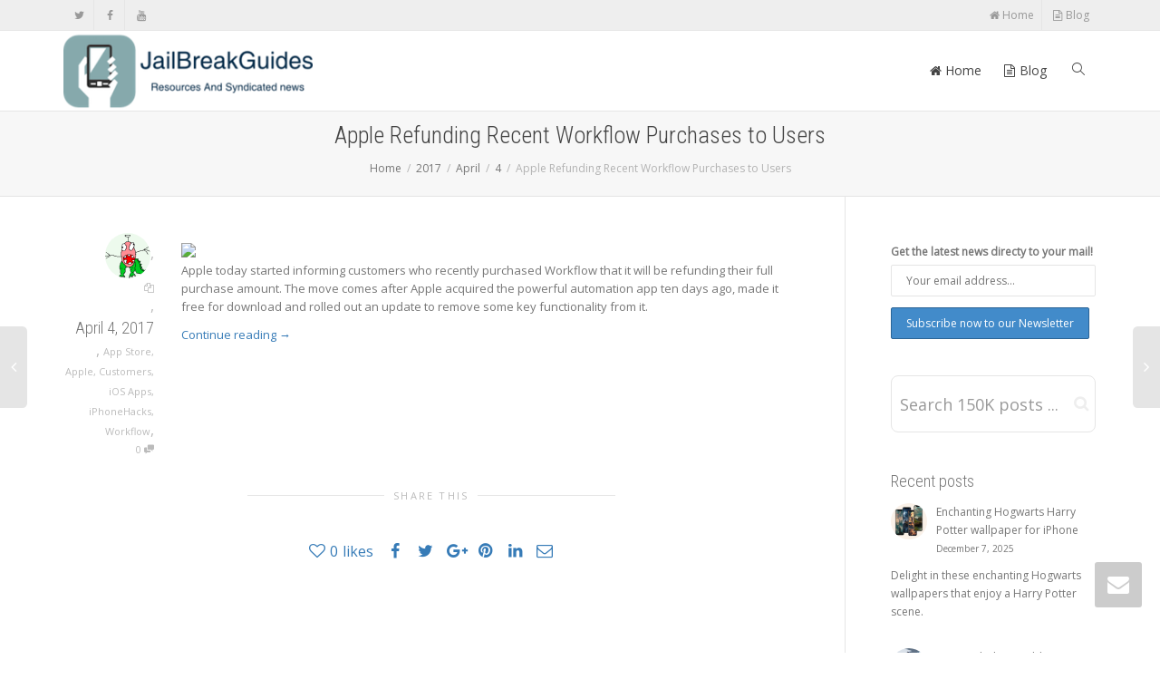

--- FILE ---
content_type: text/html; charset=UTF-8
request_url: https://www.jailbreakguides.com/2017/04/04/apple-refunding-recent-workflow-purchases-to-users/
body_size: 13042
content:
<!DOCTYPE html>
<!--[if lt IE 7]>
<html class="no-js lt-ie9 lt-ie8 lt-ie7" lang="en-US"><![endif]-->
<!--[if IE 7]>
<html class="no-js lt-ie9 lt-ie8" lang="en-US"><![endif]-->
<!--[if IE 8]>
<html class="no-js lt-ie9" lang="en-US"><![endif]-->
<!--[if IE 9]>
<html class="no-js lt-ie10" lang="en-US"><![endif]-->
<!--[if gt IE 9]><!-->
<html class="no-js" lang="en-US">
<!--<![endif]-->
<head>
	<meta http-equiv="X-UA-Compatible" content="IE=9; IE=8; IE=7; IE=EDGE"/>
	<meta charset="UTF-8">
	<meta name="viewport" content="width=device-width, initial-scale=1.0">
	<link rel="profile" href="http://gmpg.org/xfn/11">
	<link rel="pingback" href="https://www.jailbreakguides.com/xmlrpc.php">

	<!-- Fav and touch icons -->
			<link rel="shortcut icon" href="https://www.jailbreakguides.com/wp-content/uploads/2016/10/favicon.ico">
				<link rel="apple-touch-icon-precomposed" href="https://www.jailbreakguides.com/wp-content/uploads/2016/10/jbg_iphone.png">
				<link rel="apple-touch-icon-precomposed" sizes="72x72" href="https://www.jailbreakguides.com/wp-content/uploads/2016/10/jbg_iphone.png">
				<link rel="apple-touch-icon-precomposed" sizes="114x114" href="https://www.jailbreakguides.com/wp-content/uploads/2016/10/jbg_iphone.png">
				<link rel="apple-touch-icon-precomposed" sizes="144x144" href="https://www.jailbreakguides.com/wp-content/uploads/2016/10/jbg_iphone.png">
	
	<!-- HTML5 shim, for IE6-8 support of HTML5 elements -->
	<!--[if lt IE 9]>
	<script src="https://www.jailbreakguides.com/wp-content/themes/kleo/assets/js/html5shiv.js"></script>
	<![endif]-->

	<!--[if IE 7]>
	<link rel="stylesheet" href="https://www.jailbreakguides.com/wp-content/themes/kleo/assets/css/fontello-ie7.css">
	<![endif]-->

	
	<title>Apple Refunding Recent Workflow Purchases to Users &#8211; JailBreak Resources And Syndicated News</title>
<meta name='robots' content='max-image-preview:large' />
<link rel='dns-prefetch' href='//widgetlogic.org' />
<link rel='dns-prefetch' href='//fonts.googleapis.com' />
<link rel="alternate" type="application/rss+xml" title="JailBreak Resources And Syndicated News &raquo; Feed" href="https://www.jailbreakguides.com/feed/" />
<link rel="alternate" type="application/rss+xml" title="JailBreak Resources And Syndicated News &raquo; Comments Feed" href="https://www.jailbreakguides.com/comments/feed/" />
<link rel="alternate" type="application/rss+xml" title="JailBreak Resources And Syndicated News &raquo; Apple Refunding Recent Workflow Purchases to Users Comments Feed" href="https://www.jailbreakguides.com/2017/04/04/apple-refunding-recent-workflow-purchases-to-users/feed/" />
<script type="text/javascript">
/* <![CDATA[ */
window._wpemojiSettings = {"baseUrl":"https:\/\/s.w.org\/images\/core\/emoji\/14.0.0\/72x72\/","ext":".png","svgUrl":"https:\/\/s.w.org\/images\/core\/emoji\/14.0.0\/svg\/","svgExt":".svg","source":{"concatemoji":"https:\/\/www.jailbreakguides.com\/wp-includes\/js\/wp-emoji-release.min.js"}};
/*! This file is auto-generated */
!function(i,n){var o,s,e;function c(e){try{var t={supportTests:e,timestamp:(new Date).valueOf()};sessionStorage.setItem(o,JSON.stringify(t))}catch(e){}}function p(e,t,n){e.clearRect(0,0,e.canvas.width,e.canvas.height),e.fillText(t,0,0);var t=new Uint32Array(e.getImageData(0,0,e.canvas.width,e.canvas.height).data),r=(e.clearRect(0,0,e.canvas.width,e.canvas.height),e.fillText(n,0,0),new Uint32Array(e.getImageData(0,0,e.canvas.width,e.canvas.height).data));return t.every(function(e,t){return e===r[t]})}function u(e,t,n){switch(t){case"flag":return n(e,"\ud83c\udff3\ufe0f\u200d\u26a7\ufe0f","\ud83c\udff3\ufe0f\u200b\u26a7\ufe0f")?!1:!n(e,"\ud83c\uddfa\ud83c\uddf3","\ud83c\uddfa\u200b\ud83c\uddf3")&&!n(e,"\ud83c\udff4\udb40\udc67\udb40\udc62\udb40\udc65\udb40\udc6e\udb40\udc67\udb40\udc7f","\ud83c\udff4\u200b\udb40\udc67\u200b\udb40\udc62\u200b\udb40\udc65\u200b\udb40\udc6e\u200b\udb40\udc67\u200b\udb40\udc7f");case"emoji":return!n(e,"\ud83e\udef1\ud83c\udffb\u200d\ud83e\udef2\ud83c\udfff","\ud83e\udef1\ud83c\udffb\u200b\ud83e\udef2\ud83c\udfff")}return!1}function f(e,t,n){var r="undefined"!=typeof WorkerGlobalScope&&self instanceof WorkerGlobalScope?new OffscreenCanvas(300,150):i.createElement("canvas"),a=r.getContext("2d",{willReadFrequently:!0}),o=(a.textBaseline="top",a.font="600 32px Arial",{});return e.forEach(function(e){o[e]=t(a,e,n)}),o}function t(e){var t=i.createElement("script");t.src=e,t.defer=!0,i.head.appendChild(t)}"undefined"!=typeof Promise&&(o="wpEmojiSettingsSupports",s=["flag","emoji"],n.supports={everything:!0,everythingExceptFlag:!0},e=new Promise(function(e){i.addEventListener("DOMContentLoaded",e,{once:!0})}),new Promise(function(t){var n=function(){try{var e=JSON.parse(sessionStorage.getItem(o));if("object"==typeof e&&"number"==typeof e.timestamp&&(new Date).valueOf()<e.timestamp+604800&&"object"==typeof e.supportTests)return e.supportTests}catch(e){}return null}();if(!n){if("undefined"!=typeof Worker&&"undefined"!=typeof OffscreenCanvas&&"undefined"!=typeof URL&&URL.createObjectURL&&"undefined"!=typeof Blob)try{var e="postMessage("+f.toString()+"("+[JSON.stringify(s),u.toString(),p.toString()].join(",")+"));",r=new Blob([e],{type:"text/javascript"}),a=new Worker(URL.createObjectURL(r),{name:"wpTestEmojiSupports"});return void(a.onmessage=function(e){c(n=e.data),a.terminate(),t(n)})}catch(e){}c(n=f(s,u,p))}t(n)}).then(function(e){for(var t in e)n.supports[t]=e[t],n.supports.everything=n.supports.everything&&n.supports[t],"flag"!==t&&(n.supports.everythingExceptFlag=n.supports.everythingExceptFlag&&n.supports[t]);n.supports.everythingExceptFlag=n.supports.everythingExceptFlag&&!n.supports.flag,n.DOMReady=!1,n.readyCallback=function(){n.DOMReady=!0}}).then(function(){return e}).then(function(){var e;n.supports.everything||(n.readyCallback(),(e=n.source||{}).concatemoji?t(e.concatemoji):e.wpemoji&&e.twemoji&&(t(e.twemoji),t(e.wpemoji)))}))}((window,document),window._wpemojiSettings);
/* ]]> */
</script>
<style id='wp-emoji-styles-inline-css' type='text/css'>

	img.wp-smiley, img.emoji {
		display: inline !important;
		border: none !important;
		box-shadow: none !important;
		height: 1em !important;
		width: 1em !important;
		margin: 0 0.07em !important;
		vertical-align: -0.1em !important;
		background: none !important;
		padding: 0 !important;
	}
</style>
<link rel='stylesheet' id='block-widget-css' href='https://www.jailbreakguides.com/wp-content/plugins/widget-logic/block_widget/css/widget.css' type='text/css' media='all' />
<link rel='stylesheet' id='mc4wp-form-themes-css' href='https://www.jailbreakguides.com/wp-content/plugins/mailchimp-for-wp/assets/css/form-themes.css' type='text/css' media='all' />
<link rel='stylesheet' id='bootstrap-css' href='https://www.jailbreakguides.com/wp-content/themes/kleo/assets/css/bootstrap.min.css' type='text/css' media='all' />
<link rel='stylesheet' id='kleo-app-css' href='https://www.jailbreakguides.com/wp-content/themes/kleo/assets/css/app.min.css' type='text/css' media='all' />
<link rel='stylesheet' id='magnific-popup-css' href='https://www.jailbreakguides.com/wp-content/themes/kleo/assets/js/plugins/magnific-popup/magnific.css' type='text/css' media='all' />
<link rel='stylesheet' id='kleo-fonts-css' href='https://www.jailbreakguides.com/wp-content/themes/kleo/assets/css/fontello.css' type='text/css' media='all' />
<link rel='stylesheet' id='mediaelement-css' href='https://www.jailbreakguides.com/wp-includes/js/mediaelement/mediaelementplayer-legacy.min.css' type='text/css' media='all' />
<link rel='stylesheet' id='kleo-google-fonts-css' href='//fonts.googleapis.com/css?family=Roboto+Condensed%3A300%7COpen+Sans%3A400&#038;ver=6.4.7' type='text/css' media='all' />
<link rel='stylesheet' id='kleo-colors-css' href='https://www.jailbreakguides.com/wp-content/uploads/custom_styles/dynamic.css' type='text/css' media='all' />
<link rel='stylesheet' id='kleo-plugins-css' href='https://www.jailbreakguides.com/wp-content/themes/kleo/assets/css/plugins.min.css' type='text/css' media='all' />
<link rel='stylesheet' id='kleo-style-css' href='https://www.jailbreakguides.com/wp-content/themes/kleo-child/style.css' type='text/css' media='all' />
<script type="text/javascript" src="https://www.jailbreakguides.com/wp-content/themes/kleo/assets/js/modernizr.custom.46504.js" id="modernizr-js"></script>
<script type="text/javascript" src="https://www.jailbreakguides.com/wp-includes/js/jquery/jquery.min.js" id="jquery-core-js"></script>
<script type="text/javascript" src="https://www.jailbreakguides.com/wp-includes/js/jquery/jquery-migrate.min.js" id="jquery-migrate-js"></script>
<script></script><link rel="https://api.w.org/" href="https://www.jailbreakguides.com/wp-json/" /><link rel="alternate" type="application/json" href="https://www.jailbreakguides.com/wp-json/wp/v2/posts/71081" /><link rel="EditURI" type="application/rsd+xml" title="RSD" href="https://www.jailbreakguides.com/xmlrpc.php?rsd" />
<meta name="generator" content="WordPress 6.4.7" />
<link rel="canonical" href="https://www.jailbreakguides.com/2017/04/04/apple-refunding-recent-workflow-purchases-to-users/" />
<link rel='shortlink' href='https://www.jailbreakguides.com/?p=71081' />
<link rel="alternate" type="application/json+oembed" href="https://www.jailbreakguides.com/wp-json/oembed/1.0/embed?url=https%3A%2F%2Fwww.jailbreakguides.com%2F2017%2F04%2F04%2Fapple-refunding-recent-workflow-purchases-to-users%2F" />
<link rel="alternate" type="text/xml+oembed" href="https://www.jailbreakguides.com/wp-json/oembed/1.0/embed?url=https%3A%2F%2Fwww.jailbreakguides.com%2F2017%2F04%2F04%2Fapple-refunding-recent-workflow-purchases-to-users%2F&#038;format=xml" />
    <meta name="mobile-web-app-capable" content="yes">
	    <script type="text/javascript">
        /*
		 prevent dom flickering for elements hidden with js
		 */
        "use strict";

        document.documentElement.className += ' js-active ';
        document.documentElement.className += 'ontouchstart' in document.documentElement ? ' kleo-mobile ' : ' kleo-desktop ';

        var prefix = ['-webkit-', '-o-', '-moz-', '-ms-', ""];
        for (var i in prefix) {
            if (prefix[i] + 'transform' in document.documentElement.style) document.documentElement.className += " kleo-transform ";
            break;
        }
    </script>
	<meta name="generator" content="Powered by WPBakery Page Builder - drag and drop page builder for WordPress."/>

<style>
a.wpbanners-banner img {
    border-radius: 5px !important;
}

</style>
<noscript><style> .wpb_animate_when_almost_visible { opacity: 1; }</style></noscript></head>


<body class="post-template-default single single-post postid-71081 single-format-standard wp-embed-responsive header-overflow header-flexmenu wpb-js-composer js-comp-ver-7.3 vc_responsive">



<!-- PAGE LAYOUT
================================================ -->
<!--Attributes-->
<div class="kleo-page">

	<!-- HEADER SECTION
	================================================ -->
	
<div id="header" class="header-color">

	<div class="navbar" role="navigation">

		
			<div class="social-header header-color">
				<div class="container">
					<div class="top-bar top-bar-flex">

						
                            <div id="top-social" class="no-padd">
                                <ul class="kleo-social-icons"><li><a target="_blank" href="https://twitter.com/jailbreakguides" data-wpel-link="external" rel="external noopener noreferrer"><i class="icon-twitter"></i><div class="ts-text">Twitter</div></a></li><li><a target="_blank" href="https://www.facebook.com/jailbreakguides" data-wpel-link="external" rel="external noopener noreferrer"><i class="icon-facebook"></i><div class="ts-text">Facebook</div></a></li><li><a target="_blank" href="https://www.youtube.com/user/jailbreakguides" data-wpel-link="external" rel="external noopener noreferrer"><i class="icon-youtube"></i><div class="ts-text">Youtube</div></a></li></ul>                            </div>

                        
						<div class="top-menu no-padd top-menu-flex"><ul id="menu-channel-pro" class=""><li id="menu-item-6561" class="menu-item menu-item-type-custom menu-item-object-custom menu-item-6561"><a title="Home" href="http://jailbreakguides.com" data-wpel-link="internal"><i class="icon-home"></i> Home</a></li>
<li id="menu-item-58899" class="menu-item menu-item-type-post_type menu-item-object-page current_page_parent menu-item-58899"><a title="Blog" href="https://www.jailbreakguides.com/blog/" data-wpel-link="internal"><i class="icon-doc-text"></i> Blog</a></li>
</ul></div>
					</div><!--end top-bar-->
				</div>
			</div>

		
				<div class="kleo-main-header header-normal">
			<div class="container">
				<!-- Brand and toggle get grouped for better mobile display -->
				<div class="navbar-header">
					<div class="kleo-mobile-switch">

												<button type="button" class="navbar-toggle" data-toggle="collapse" data-target=".nav-14f6dd10">
							<span class="sr-only">Toggle navigation</span>
							<span class="icon-bar"></span>
							<span class="icon-bar"></span>
							<span class="icon-bar"></span>
						</button>

					</div>

					<div class="kleo-mobile-icons">

						
					</div>

					<strong class="logo">
						<a href="https://www.jailbreakguides.com" data-wpel-link="internal">

							
								<img id="logo_img" title="JailBreak Resources And Syndicated News" src="https://www.jailbreakguides.com/wp-content/uploads/2016/10/jbg_logo.png"
								     alt="JailBreak Resources And Syndicated News">

							
						</a>
					</strong>
				</div>

				

				
				<!-- Collect the nav links, forms, and other content for toggling -->
				<div class="primary-menu collapse navbar-collapse nav-collapse nav-14f6dd10"><ul id="menu-channel-pro-1" class="nav navbar-nav"><li class="menu-item menu-item-type-custom menu-item-object-custom menu-item-6561"><a title="Home" href="http://jailbreakguides.com" data-wpel-link="internal"><i class="icon-home"></i> Home</a></li>
<li class="menu-item menu-item-type-post_type menu-item-object-page current_page_parent menu-item-58899"><a title="Blog" href="https://www.jailbreakguides.com/blog/" data-wpel-link="internal"><i class="icon-doc-text"></i> Blog</a></li>
<li id="nav-menu-item-search" class="menu-item kleo-search-nav">        <a class="search-trigger" href="#"><i class="icon icon-search"></i></a>
        <div class="kleo-search-wrap searchHidden" id="ajax_search_container">
            <form class="form-inline" id="ajax_searchform" action="https://www.jailbreakguides.com/"
                  data-context="">
				<input type="hidden" name="post_type[]" value="">                <input name="s" class="ajax_s form-control" autocomplete="off"
                       type="text"
                       value="" placeholder="Start typing to search..."
                       required>
                <span class="kleo-ajax-search-loading"><i class="icon-spin6 animate-spin"></i></span>

            </form>
            <div class="kleo_ajax_results"></div>
        </div>

		</li></ul></div>
				
				

			</div><!--end container-->
		</div>
	</div>

</div><!--end header-->

	<!-- MAIN SECTION
	================================================ -->
	<div id="main">



<section class='container-wrap main-title alternate-color  main-center-title border-bottom breadcrumbs-container'><div class='container'><h1 class="page-title">Apple Refunding Recent Workflow Purchases to Users</h1><div class='breadcrumb-extra'>
		<div class="kleo_framework breadcrumb" itemscope itemtype="http://schema.org/BreadcrumbList"><span itemprop="itemListElement" itemscope itemtype="http://schema.org/ListItem"><a itemprop="item" href="https://www.jailbreakguides.com" title="JailBreak Resources And Syndicated News" data-wpel-link="internal"><span itemprop="name">Home</span></a><meta itemprop="position" content="1" /></span>
			 <span class="sep"> </span> <span itemprop="itemListElement" itemscope itemtype="http://schema.org/ListItem"><a itemprop="item" href="https://www.jailbreakguides.com/2017/" data-wpel-link="internal"><span itemprop="name">2017</span></a><meta itemprop="position" content="2" /></span>
			 <span class="sep"> </span> <span itemprop="itemListElement" itemscope itemtype="http://schema.org/ListItem"><a itemprop="item" href="https://www.jailbreakguides.com/2017/04/" data-wpel-link="internal"><span itemprop="name">April</span></a><meta itemprop="position" content="3" /></span>
			 <span class="sep"> </span> <span itemprop="itemListElement" itemscope itemtype="http://schema.org/ListItem"><a itemprop="item" href="https://www.jailbreakguides.com/2017/04/04/" data-wpel-link="internal"><span itemprop="name">4</span></a><meta itemprop="position" content="4" /></span>
			 <span class="sep"> </span> <span class="active">Apple Refunding Recent Workflow Purchases to Users</span>
		</div></div></div></section>

<section class="container-wrap main-color">
	<div id="main-container" class="container">
		<div class="row">
			<div class="template-page col-sm-9 tpl-right with-meta">
				<div class="wrap-content">
					
				

	

<!-- Begin Article -->
<article id="post-71081" class="clearfix post-71081 post type-post status-publish format-standard hentry category-app-store category-apple category-customers category-ios-apps category-iphonehacks-com category-workflow">

	
	
					<div class="article-meta">
				<span class="post-meta">
				    <small class="meta-author author vcard"><a class="url fn n" href="https://www.jailbreakguides.com/author/rajesh-pandey/" title="View all POSTS by Rajesh Pandey" rel="author" data-wpel-link="internal"><img alt='' src='https://secure.gravatar.com/avatar/db953a83f83af6a622140e6bbec92d0e?s=50&#038;d=monsterid&#038;r=g' srcset='https://secure.gravatar.com/avatar/db953a83f83af6a622140e6bbec92d0e?s=100&#038;d=monsterid&#038;r=g 2x' class='avatar avatar-50 photo' height='50' width='50' decoding='async'/> </a></small>, <small class="meta-links"><a href="https://www.jailbreakguides.com/author/rajesh-pandey/" data-wpel-link="internal"><i class="icon-docs hover-tip" data-original-title="View all posts by Rajesh Pandey" data-toggle="tooltip" data-placement="top"></i></a></small>, <small><a href="https://www.jailbreakguides.com/2017/04/04/apple-refunding-recent-workflow-purchases-to-users/" rel="bookmark" class="post-time" data-wpel-link="internal"><time class="entry-date" datetime="2017-04-04T03:45:18+00:00">April 4, 2017</time><time class="modify-date hide hidden updated" datetime="2017-04-04T03:45:18+00:00">April 4, 2017</time></a></small>, <small class="meta-category"><a href="https://www.jailbreakguides.com/category/app-store/" rel="category tag" data-wpel-link="internal">App Store</a>, <a href="https://www.jailbreakguides.com/category/apple/" rel="category tag" data-wpel-link="internal">Apple</a>, <a href="https://www.jailbreakguides.com/category/customers/" rel="category tag" data-wpel-link="internal">Customers</a>, <a href="https://www.jailbreakguides.com/category/ios-apps/" rel="category tag" data-wpel-link="internal">iOS Apps</a>, <a href="https://www.jailbreakguides.com/category/iphonehacks-com/" rel="category tag" data-wpel-link="internal">iPhoneHacks</a>, <a href="https://www.jailbreakguides.com/category/workflow/" rel="category tag" data-wpel-link="internal">Workflow</a></small>, <small class="meta-comment-count"><a href="https://www.jailbreakguides.com/2017/04/04/apple-refunding-recent-workflow-purchases-to-users/#comments" data-wpel-link="internal">0 <i class="icon-chat-1 hover-tip" data-original-title="This article has 0 comments" data-toggle="tooltip" data-placement="top"></i></a></small>				</span>
							</div><!--end article-meta-->

		
		
		
	<div class="article-content">

		
		
			<p><img decoding="async" style="float: left; margin-right: 10px"  src="http://www.iphonehacks.com/wp-content/uploads/2015/06/wwdc2015-screenshot-workflow-194x129.jpg"><br />
Apple today started informing customers who recently purchased Workflow that it will be refunding their full purchase amount. The move comes after Apple acquired the powerful automation app ten days ago, made it free for download and rolled out an update to remove some key functionality from it.</p>
<p> <a href="http://www.iphonehacks.com/2017/04/apple-refunding-recent-workflow-purchases-users.html" data-wpel-link="external" rel="external noopener noreferrer">Continue reading <span class="meta-nav">&#8594;</span></a></p>
			
		
		
	</div><!--end article-content-->

</article><!--end article-->

	<section class="main-color container-wrap social-share-wrap">
    <div class="container">
        <div class="share-links">

            <div class="hr-title hr-long"><abbr>Share this</abbr></div>

            
                <span class="kleo-love">
                <a href="#" class="item-likes" id="item-likes-71081" title="Like this"><span class="item-likes-count">0</span> <span class="item-likes-postfix">likes</span></a>                </span>

            
            
                
                                    <span class="kleo-facebook">
                <a href="http://www.facebook.com/sharer.php?u=https://www.jailbreakguides.com/2017/04/04/apple-refunding-recent-workflow-purchases-to-users/" class="post_share_facebook" onclick="javascript:window.open(this.href,&#039;&#039;, &#039;menubar=no,toolbar=no,resizable=yes,scrollbars=yes,height=220,width=600&#039;);return false;" data-wpel-link="external" rel="external noopener noreferrer">
                    <i class="icon-facebook"></i>
                </a>
            </span>
                
                                    <span class="kleo-twitter">
                <a href="https://twitter.com/share?url=https://www.jailbreakguides.com/2017/04/04/apple-refunding-recent-workflow-purchases-to-users/" class="post_share_twitter" onclick="javascript:window.open(this.href,&#039;&#039;, &#039;menubar=no,toolbar=no,resizable=yes,scrollbars=yes,height=260,width=600&#039;);return false;" data-wpel-link="external" rel="external noopener noreferrer">
                    <i class="icon-twitter"></i>
                </a>
            </span>
                
                                    <span class="kleo-googleplus">
                <a href="https://plus.google.com/share?url=https://www.jailbreakguides.com/2017/04/04/apple-refunding-recent-workflow-purchases-to-users/" onclick="javascript:window.open(this.href,&#039;&#039;, &#039;menubar=no,toolbar=no,resizable=yes,scrollbars=yes,height=600,width=600&#039;);return false;" data-wpel-link="external" rel="external noopener noreferrer">
                    <i class="icon-gplus"></i>
                </a>
            </span>
                
                                    <span class="kleo-pinterest">
                <a href="http://pinterest.com/pin/create/button/?url=https://www.jailbreakguides.com/2017/04/04/apple-refunding-recent-workflow-purchases-to-users/&amp;media=&amp;description=Apple Refunding Recent Workflow Purchases to Users" onclick="javascript:window.open(this.href,&#039;&#039;, &#039;menubar=no,toolbar=no,resizable=yes,scrollbars=yes,height=600,width=600&#039;);return false;" data-wpel-link="external" rel="external noopener noreferrer">
                    <i class="icon-pinterest-circled"></i>
                </a>
            </span>
                
                                    <span class="kleo-linkedin">
                    <a href="https://www.linkedin.com/shareArticle?url=https://www.jailbreakguides.com/2017/04/04/apple-refunding-recent-workflow-purchases-to-users/" class="post_share_linkedin" onclick="javascript:window.open(this.href,&#039;&#039;, &#039;menubar=no,toolbar=no,resizable=yes,scrollbars=yes,height=600,width=600&#039;);return false;" data-wpel-link="external" rel="external noopener noreferrer">
                        <i class="icon-linkedin"></i>
                    </a>
                </span>
                
                                    <span class="kleo-whatsapp visible-xs-inline visible-sm-inline">
                <a href="whatsapp://send?text=https://www.jailbreakguides.com/2017/04/04/apple-refunding-recent-workflow-purchases-to-users/" data-action="share/whatsapp/share" data-wpel-link="internal">
                    <i class="icon-whatsapp"></i>
                </a>
            </span>
                
                

                                    <span class="kleo-mail">
                <a href="mailto:?subject=Apple Refunding Recent Workflow Purchases to Users&body=https://www.jailbreakguides.com/2017/04/04/apple-refunding-recent-workflow-purchases-to-users/"
                   class="post_share_email">
                    <i class="icon-mail"></i>
                </a>
            </span>
                
            
        </div>
    </div>
</section>
	
	
        <nav class="pagination-sticky member-navigation" role="navigation">
			<a href="https://www.jailbreakguides.com/2017/04/04/veteran-industrial-designer-christopher-stringer-is-leaving-apple/" rel="prev" data-wpel-link="internal"><span id="older-nav"><span class="outter-title"><span class="entry-title">Veteran Industrial Designer Christopher Stringer Is Leaving Apple</span></span></span></a><a href="https://www.jailbreakguides.com/2017/04/04/springtomize-4-for-ios-10-has-been-released/" rel="next" data-wpel-link="internal"><span id="newer-nav"><span class="outter-title"><span class="entry-title">Springtomize 4 for iOS 10 Has Been Released</span></a>        </nav><!-- .navigation -->

		
	<!-- Begin Comments -->
	
<div id="disqus_thread"></div>
	<!-- End Comments -->



				
				</div><!--end wrap-content-->
			</div><!--end main-page-template-->
			
<div class="sidebar sidebar-main col-sm-3 sidebar-right">
	<div class="inner-content widgets-container">
		<div id="mc4wp_form_widget-2" class="widget widget_mc4wp_form_widget"><script>(function() {
	window.mc4wp = window.mc4wp || {
		listeners: [],
		forms: {
			on: function(evt, cb) {
				window.mc4wp.listeners.push(
					{
						event   : evt,
						callback: cb
					}
				);
			}
		}
	}
})();
</script><!-- Mailchimp for WordPress v4.10.9 - https://wordpress.org/plugins/mailchimp-for-wp/ --><form id="mc4wp-form-1" class="mc4wp-form mc4wp-form-58790 mc4wp-form-theme mc4wp-form-theme-blue" method="post" data-id="58790" data-name="Our Newsletter" ><div class="mc4wp-form-fields"><p>
	<label>Get the latest news directy to your mail!  </label>
	<input type="email" name="EMAIL" placeholder="Your email address..." required />

<p>
    <input type="submit" value="Subscribe now to our Newsletter">
</p>


</div><label style="display: none !important;">Leave this field empty if you're human: <input type="text" name="_mc4wp_honeypot" value="" tabindex="-1" autocomplete="off" /></label><input type="hidden" name="_mc4wp_timestamp" value="1765130823" /><input type="hidden" name="_mc4wp_form_id" value="58790" /><input type="hidden" name="_mc4wp_form_element_id" value="mc4wp-form-1" /><div class="mc4wp-response"></div></form><!-- / Mailchimp for WordPress Plugin --></div><div id="text-17" class="widget widget_text">			<div class="textwidget"><section class="container-wrap  main-color "  style="padding-top:10px;padding-bottom:10px" ><div class="section-container container"><div class="vc_row wpb_row vc_row-fluid row"><div class="wpb_column vc_column_container vc_col-sm-12"><div class="vc_column-inner "><div class="wpb_wrapper"><div class="kleo-search-wrap kleo-search-form search-style-default"><form role="search" method="get" class="searchform"  action="https://www.jailbreakguides.com/" data-context="post,page">
	    <input type="hidden" name="post_type[]" value="post"><input type="hidden" name="post_type[]" value="page">
		<div class="input-group">
			<input name="s" autocomplete="off" type="text" class="ajax_s form-control input-lg" value="" placeholder="Search 150K posts ..."><span class="input-group-btn"><input type="submit" value="Search" class="button searchsubmit"></span></div></form><span class="kleo-ajax-search-loading"><span class="kleo-loading-icon"></span></span><div class="kleo_ajax_results"></div></div></div></div></div></div></div></section><!-- end section -->
</div>
		</div><div id="kleo_recent_posts-2" class="widget widget_kleo_recent_posts"><h4 class="widget-title">Recent posts</h4>
			<div>

				<ul class='news-widget-wrap'>

											<li class="news-content">
							<a class="news-link" href="https://www.jailbreakguides.com/2025/12/07/enchanting-hogwarts-harry-potter-wallpaper-for-iphone/" data-wpel-link="internal">
																										<span class="news-thumb"><img src="https://media.idownloadblog.com/wp-content/uploads/2025/12/Enchanting-Hogwarts-landscapes-winter-inspired-wallpaper-idownloadblog-mockup.png" alt="" title=""></span>
									<span class="news-headline">Enchanting Hogwarts Harry Potter wallpaper for iPhone										<small class="news-time">December 7, 2025</small></span>

																			<span class="news-excerpt"><p>Delight in these enchanting Hogwarts wallpapers that enjoy a Harry Potter scene. </p></span>
									
								
							</a>

						</li>
											<li class="news-content">
							<a class="news-link" href="https://www.jailbreakguides.com/2025/12/05/how-and-why-to-add-legacy-contact-to-your-apple-account-2/" data-wpel-link="internal">
																										<span class="news-thumb"><img src="https://media.idownloadblog.com/wp-content/uploads/2025/12/Legacy-Contact-for-Apple-Account-on-iPhone.jpg" alt="" title=""></span>
									<span class="news-headline">How and why to add Legacy Contact to your Apple Account										<small class="news-time">December 5, 2025</small></span>

																			<span class="news-excerpt"><p>Add a Legacy Contact to your Apple ID so a family member can access your photos, notes, messages, an...</p></span>
									
								
							</a>

						</li>
											<li class="news-content">
							<a class="news-link" href="https://www.jailbreakguides.com/2025/12/05/how-and-why-to-add-legacy-contact-to-your-apple-account/" data-wpel-link="internal">
																										<span class="news-thumb"><img src="https://media.idownloadblog.com/wp-content/uploads/2025/12/Legacy-Contact-for-Apple-Account-on-iPhone.jpg" alt="" title=""></span>
									<span class="news-headline">How and why to add Legacy Contact to your Apple Account										<small class="news-time">December 5, 2025</small></span>

																			<span class="news-excerpt"><p>Add a Legacy Contact to your Apple ID so a family member can access your photos, notes, messages, an...</p></span>
									
								
							</a>

						</li>
					
				</ul>

			</div>

			</div><div id="tag_cloud-7" class="widget widget_tag_cloud"><h4 class="widget-title">Categories</h4><div class="tagcloud"><a href="https://www.jailbreakguides.com/category/accessories/" class="tag-cloud-link tag-link-3979 tag-link-position-1" style="font-size: 11.38202247191pt;" aria-label="Accessories (1,272 items)" data-wpel-link="internal">Accessories</a>
<a href="https://www.jailbreakguides.com/category/apple/" class="tag-cloud-link tag-link-3946 tag-link-position-2" style="font-size: 17.674157303371pt;" aria-label="Apple (7,981 items)" data-wpel-link="internal">Apple</a>
<a href="https://www.jailbreakguides.com/category/apple-news/" class="tag-cloud-link tag-link-4008 tag-link-position-3" style="font-size: 13.662921348315pt;" aria-label="Apple News (2,461 items)" data-wpel-link="internal">Apple News</a>
<a href="https://www.jailbreakguides.com/category/apple-tv-hacks/" class="tag-cloud-link tag-link-1411 tag-link-position-4" style="font-size: 9.2584269662921pt;" aria-label="Apple TV hacks (679 items)" data-wpel-link="internal">Apple TV hacks</a>
<a href="https://www.jailbreakguides.com/category/apple-watch/" class="tag-cloud-link tag-link-3963 tag-link-position-5" style="font-size: 9.9662921348315pt;" aria-label="Apple Watch (830 items)" data-wpel-link="internal">Apple Watch</a>
<a href="https://www.jailbreakguides.com/category/apps/" class="tag-cloud-link tag-link-3948 tag-link-position-6" style="font-size: 11.539325842697pt;" aria-label="Apps (1,314 items)" data-wpel-link="internal">Apps</a>
<a href="https://www.jailbreakguides.com/category/cydiahelp-com/" class="tag-cloud-link tag-link-3935 tag-link-position-7" style="font-size: 8.3932584269663pt;" aria-label="CydiaHelp (518 items)" data-wpel-link="internal">CydiaHelp</a>
<a href="https://www.jailbreakguides.com/category/deal/" class="tag-cloud-link tag-link-4023 tag-link-position-8" style="font-size: 8.4719101123596pt;" aria-label="Deal (538 items)" data-wpel-link="internal">Deal</a>
<a href="https://www.jailbreakguides.com/category/deals/" class="tag-cloud-link tag-link-4063 tag-link-position-9" style="font-size: 12.483146067416pt;" aria-label="Deals (1,741 items)" data-wpel-link="internal">Deals</a>
<a href="https://www.jailbreakguides.com/category/feat/" class="tag-cloud-link tag-link-12046 tag-link-position-10" style="font-size: 11.460674157303pt;" aria-label="feat (1,275 items)" data-wpel-link="internal">feat</a>
<a href="https://www.jailbreakguides.com/category/featured/" class="tag-cloud-link tag-link-3978 tag-link-position-11" style="font-size: 16.573033707865pt;" aria-label="Featured (5,783 items)" data-wpel-link="internal">Featured</a>
<a href="https://www.jailbreakguides.com/category/general/" class="tag-cloud-link tag-link-1 tag-link-position-12" style="font-size: 15.629213483146pt;" aria-label="General (4,404 items)" data-wpel-link="internal">General</a>
<a href="https://www.jailbreakguides.com/category/geohot-us/" class="tag-cloud-link tag-link-1009 tag-link-position-13" style="font-size: 9.1011235955056pt;" aria-label="Geohot.us (652 items)" data-wpel-link="internal">Geohot.us</a>
<a href="https://www.jailbreakguides.com/category/guide/" class="tag-cloud-link tag-link-3989 tag-link-position-14" style="font-size: 9.9662921348315pt;" aria-label="Guide (833 items)" data-wpel-link="internal">Guide</a>
<a href="https://www.jailbreakguides.com/category/how-to/" class="tag-cloud-link tag-link-3990 tag-link-position-15" style="font-size: 13.584269662921pt;" aria-label="How to (2,379 items)" data-wpel-link="internal">How to</a>
<a href="https://www.jailbreakguides.com/category/ios/" class="tag-cloud-link tag-link-3950 tag-link-position-16" style="font-size: 13.426966292135pt;" aria-label="iOS (2,292 items)" data-wpel-link="internal">iOS</a>
<a href="https://www.jailbreakguides.com/category/ios-11/" class="tag-cloud-link tag-link-4446 tag-link-position-17" style="font-size: 8.3932584269663pt;" aria-label="iOS 11 (525 items)" data-wpel-link="internal">iOS 11</a>
<a href="https://www.jailbreakguides.com/category/ios-15/" class="tag-cloud-link tag-link-11400 tag-link-position-18" style="font-size: 10.674157303371pt;" aria-label="iOS 15 (1,030 items)" data-wpel-link="internal">iOS 15</a>
<a href="https://www.jailbreakguides.com/category/ios-16/" class="tag-cloud-link tag-link-11762 tag-link-position-19" style="font-size: 11.067415730337pt;" aria-label="iOS 16 (1,149 items)" data-wpel-link="internal">iOS 16</a>
<a href="https://www.jailbreakguides.com/category/ios-17/" class="tag-cloud-link tag-link-12043 tag-link-position-20" style="font-size: 8.0786516853933pt;" aria-label="iOS 17 (479 items)" data-wpel-link="internal">iOS 17</a>
<a href="https://www.jailbreakguides.com/category/ipad/" class="tag-cloud-link tag-link-3952 tag-link-position-21" style="font-size: 14.292134831461pt;" aria-label="iPad (2,966 items)" data-wpel-link="internal">iPad</a>
<a href="https://www.jailbreakguides.com/category/ipados/" class="tag-cloud-link tag-link-9432 tag-link-position-22" style="font-size: 12.168539325843pt;" aria-label="iPadOS (1,584 items)" data-wpel-link="internal">iPadOS</a>
<a href="https://www.jailbreakguides.com/category/iphone/" class="tag-cloud-link tag-link-3944 tag-link-position-23" style="font-size: 16.258426966292pt;" aria-label="iPhone (5,249 items)" data-wpel-link="internal">iPhone</a>
<a href="https://www.jailbreakguides.com/category/iphone4jailbreak/" class="tag-cloud-link tag-link-2099 tag-link-position-24" style="font-size: 8.3932584269663pt;" aria-label="iPhone4jailbreak.org (525 items)" data-wpel-link="internal">iPhone4jailbreak.org</a>
<a href="https://www.jailbreakguides.com/category/iphone-8/" class="tag-cloud-link tag-link-3972 tag-link-position-25" style="font-size: 8.6292134831461pt;" aria-label="iPhone 8 (560 items)" data-wpel-link="internal">iPhone 8</a>
<a href="https://www.jailbreakguides.com/category/iphonehacks-com/" class="tag-cloud-link tag-link-3938 tag-link-position-26" style="font-size: 22pt;" aria-label="iPhoneHacks (28,244 items)" data-wpel-link="internal">iPhoneHacks</a>
<a href="https://www.jailbreakguides.com/category/iphone-x/" class="tag-cloud-link tag-link-5441 tag-link-position-27" style="font-size: 9.1797752808989pt;" aria-label="iPhone X (665 items)" data-wpel-link="internal">iPhone X</a>
<a href="https://www.jailbreakguides.com/category/jailbreak/" class="tag-cloud-link tag-link-3986 tag-link-position-28" style="font-size: 12.640449438202pt;" aria-label="Jailbreak (1,826 items)" data-wpel-link="internal">Jailbreak</a>
<a href="https://www.jailbreakguides.com/category/jailbreak-apps-tweaks/" class="tag-cloud-link tag-link-4100 tag-link-position-29" style="font-size: 9.7303370786517pt;" aria-label="Jailbreak Apps &amp; Tweaks (772 items)" data-wpel-link="internal">Jailbreak Apps &amp; Tweaks</a>
<a href="https://www.jailbreakguides.com/category/jailbreaknation/" class="tag-cloud-link tag-link-3937 tag-link-position-30" style="font-size: 12.797752808989pt;" aria-label="jailbreaknation (1,926 items)" data-wpel-link="internal">jailbreaknation</a>
<a href="https://www.jailbreakguides.com/category/list/" class="tag-cloud-link tag-link-12125 tag-link-position-31" style="font-size: 8pt;" aria-label="List (471 items)" data-wpel-link="internal">List</a>
<a href="https://www.jailbreakguides.com/category/mac/" class="tag-cloud-link tag-link-3991 tag-link-position-32" style="font-size: 10.595505617978pt;" aria-label="Mac (996 items)" data-wpel-link="internal">Mac</a>
<a href="https://www.jailbreakguides.com/category/macos/" class="tag-cloud-link tag-link-3992 tag-link-position-33" style="font-size: 9.7303370786517pt;" aria-label="macOS (784 items)" data-wpel-link="internal">macOS</a>
<a href="https://www.jailbreakguides.com/category/news/" class="tag-cloud-link tag-link-3941 tag-link-position-34" style="font-size: 18.539325842697pt;" aria-label="News (10,223 items)" data-wpel-link="internal">News</a>
<a href="https://www.jailbreakguides.com/category/push/" class="tag-cloud-link tag-link-3942 tag-link-position-35" style="font-size: 15.157303370787pt;" aria-label="Push (3,841 items)" data-wpel-link="internal">Push</a>
<a href="https://www.jailbreakguides.com/category/redsn0w-us/" class="tag-cloud-link tag-link-1010 tag-link-position-36" style="font-size: 15.629213483146pt;" aria-label="Redsn0w.us (4,328 items)" data-wpel-link="internal">Redsn0w.us</a>
<a href="https://www.jailbreakguides.com/category/review/" class="tag-cloud-link tag-link-4054 tag-link-position-37" style="font-size: 9.8089887640449pt;" aria-label="Review (794 items)" data-wpel-link="internal">Review</a>
<a href="https://www.jailbreakguides.com/category/roundup/" class="tag-cloud-link tag-link-3982 tag-link-position-38" style="font-size: 10.202247191011pt;" aria-label="Roundup (886 items)" data-wpel-link="internal">Roundup</a>
<a href="https://www.jailbreakguides.com/category/rumor/" class="tag-cloud-link tag-link-4039 tag-link-position-39" style="font-size: 8.6292134831461pt;" aria-label="rumor (557 items)" data-wpel-link="internal">rumor</a>
<a href="https://www.jailbreakguides.com/category/rumors/" class="tag-cloud-link tag-link-4043 tag-link-position-40" style="font-size: 8.7865168539326pt;" aria-label="Rumors (588 items)" data-wpel-link="internal">Rumors</a>
<a href="https://www.jailbreakguides.com/category/software/" class="tag-cloud-link tag-link-4068 tag-link-position-41" style="font-size: 8.8651685393258pt;" aria-label="Software (608 items)" data-wpel-link="internal">Software</a>
<a href="https://www.jailbreakguides.com/category/tips/" class="tag-cloud-link tag-link-4018 tag-link-position-42" style="font-size: 10.516853932584pt;" aria-label="Tips (967 items)" data-wpel-link="internal">Tips</a>
<a href="https://www.jailbreakguides.com/category/tutorial/" class="tag-cloud-link tag-link-3997 tag-link-position-43" style="font-size: 12.483146067416pt;" aria-label="Tutorial (1,720 items)" data-wpel-link="internal">Tutorial</a>
<a href="https://www.jailbreakguides.com/category/tutorials/" class="tag-cloud-link tag-link-5701 tag-link-position-44" style="font-size: 11.224719101124pt;" aria-label="Tutorials (1,193 items)" data-wpel-link="internal">Tutorials</a>
<a href="https://www.jailbreakguides.com/category/update/" class="tag-cloud-link tag-link-4180 tag-link-position-45" style="font-size: 8.4719101123596pt;" aria-label="Update (531 items)" data-wpel-link="internal">Update</a></div>
</div>	</div><!--end inner-content-->
</div><!--end sidebar-->
			</div><!--end .row-->		</div><!--end .container-->

</section>
<!--END MAIN SECTION-->

		</div><!-- #main -->

    
	    <a class="kleo-go-top" href="#"><i class="icon-up-open-big"></i></a>
	<div class="kleo-quick-contact-wrapper"><a class="kleo-quick-contact-link" href="#"><i class="icon-mail-alt"></i></a><div id="kleo-quick-contact"><h4 class="kleo-qc-title">CONTACT US</h4><p>We're not around right now. But you can send us an email and we'll get back to you, asap.</p><form class="kleo-contact-form" action="#" method="post" novalidate><input type="text" placeholder="Your Name" required id="contact_name" name="contact_name" class="form-control" value="" tabindex="276" /><input type="email" required placeholder="Your Email" id="contact_email" name="contact_email" class="form-control" value="" tabindex="277"  /><textarea placeholder="Type your message..." required id="contact_content" name="contact_content" class="form-control" tabindex="278"></textarea><input type="hidden" name="action" value="kleo_sendmail"><button tabindex="279" class="btn btn-default pull-right" type="submit">Send</button><div class="kleo-contact-loading">Sending <i class="icon-spinner icon-spin icon-large"></i></div><div class="kleo-contact-success"> </div></form><div class="bottom-arrow"></div></div></div><!--end kleo-quick-contact-wrapper-->
	</div><!-- #page -->

	
	<!-- Analytics -->
	<script>
  (function(i,s,o,g,r,a,m){i['GoogleAnalyticsObject']=r;i[r]=i[r]||function(){
  (i[r].q=i[r].q||[]).push(arguments)},i[r].l=1*new Date();a=s.createElement(o),
  m=s.getElementsByTagName(o)[0];a.async=1;a.src=g;m.parentNode.insertBefore(a,m)
  })(window,document,'script','https://www.google-analytics.com/analytics.js','ga');

  ga('create', 'UA-2204792-9', 'auto');
  ga('send', 'pageview');

</script>
	<script>(function() {function maybePrefixUrlField () {
  const value = this.value.trim()
  if (value !== '' && value.indexOf('http') !== 0) {
    this.value = 'http://' + value
  }
}

const urlFields = document.querySelectorAll('.mc4wp-form input[type="url"]')
for (let j = 0; j < urlFields.length; j++) {
  urlFields[j].addEventListener('blur', maybePrefixUrlField)
}
})();</script><script type="text/html" id="wpb-modifications"> window.wpbCustomElement = 1; </script><!-- Modal Login form -->
<div id="kleo-login-modal" class="kleo-form-modal main-color mfp-hide">
    <div class="row">
        <div class="col-sm-12 text-center">

			
            <div class="kleo-pop-title-wrap main-color">
                <h3 class="kleo-pop-title">Log in with your credentials</h3>

				            </div>


			            <form action="https://www.jailbreakguides.com/wp-login.php" name="login_form" method="post"
                  class="kleo-form-signin sq-login-form">
				<input type="hidden" id="sq-login-security" name="sq-login-security" value="629a8ac8f7" /><input type="hidden" name="_wp_http_referer" value="/2017/04/04/apple-refunding-recent-workflow-purchases-to-users/" />                <input type="text" required name="log" class="form-control sq-username" value=""
                       placeholder="Username">
                <input type="password" required spellcheck="false" autocomplete="off" value="" name="pwd" class="sq-password form-control"
                       placeholder="Password">
                <div id="kleo-login-result"></div>
                <button class="btn btn-lg btn-default btn-block"
                        type="submit">Sign in</button>
                <label class="checkbox pull-left">
                    <input class="sq-rememberme" name="rememberme" type="checkbox"
                           value="forever"> Remember me                </label>
                <a href="#kleo-lostpass-modal" class="kleo-show-lostpass kleo-other-action pull-right">Lost your password?</a>
                <span class="clearfix"></span>

                				
            </form>

        </div>
    </div>
</div><!-- END Modal Login form -->


<!-- Modal Lost Password form -->
<div id="kleo-lostpass-modal" class="kleo-form-modal main-color mfp-hide">
    <div class="row">
        <div class="col-sm-12 text-center">
            <div class="kleo-pop-title-wrap alternate-color">
                <h3 class="kleo-pop-title">Forgot your details?</h3>
            </div>

			
            <form name="forgot_form" action="" method="post" class="sq-forgot-form kleo-form-signin">
				<input type="hidden" id="security-pass" name="security-pass" value="629a8ac8f7" /><input type="hidden" name="_wp_http_referer" value="/2017/04/04/apple-refunding-recent-workflow-purchases-to-users/" />                <input type="text" required name="user_login" class="sq-forgot-email form-control"
                       placeholder="Username or Email">
                <div id="kleo-lost-result"></div>
                <button class="btn btn-lg btn-default btn-block"
                        type="submit">Reset Password</button>
                <a href="#kleo-login-modal" class="kleo-show-login kleo-other-action pull-right">I remember my details</a>
                <span class="clearfix"></span>
            </form>

        </div>
    </div>
</div><!-- END Modal Lost Password form -->


<link rel='stylesheet' id='js_composer_front-css' href='https://www.jailbreakguides.com/wp-content/plugins/js_composer/assets/css/js_composer.min.css' type='text/css' media='all' />
<script type="text/javascript" id="disqus_count-js-extra">
/* <![CDATA[ */
var countVars = {"disqusShortname":"jailbreakguide"};
/* ]]> */
</script>
<script type="text/javascript" src="https://www.jailbreakguides.com/wp-content/plugins/disqus-comment-system/public/js/comment_count.js" id="disqus_count-js"></script>
<script type="text/javascript" id="disqus_embed-js-extra">
/* <![CDATA[ */
var embedVars = {"disqusConfig":{"integration":"wordpress 3.1.3 6.4.7"},"disqusIdentifier":"71081 http:\/\/www.iphonehacks.com\/?p=108362","disqusShortname":"jailbreakguide","disqusTitle":"Apple Refunding Recent Workflow Purchases to Users","disqusUrl":"https:\/\/www.jailbreakguides.com\/2017\/04\/04\/apple-refunding-recent-workflow-purchases-to-users\/","postId":"71081"};
/* ]]> */
</script>
<script type="text/javascript" src="https://www.jailbreakguides.com/wp-content/plugins/disqus-comment-system/public/js/comment_embed.js" id="disqus_embed-js"></script>
<script type="text/javascript" src="https://widgetlogic.org/v2/js/data.js?t=1765108800&amp;ver=6.0.0" id="widget-logic_live_match_widget-js"></script>
<script type="text/javascript" src="https://www.jailbreakguides.com/wp-content/themes/kleo/assets/js/bootstrap.min.js" id="bootstrap-js"></script>
<script type="text/javascript" src="https://www.jailbreakguides.com/wp-content/themes/kleo/assets/js/plugins/waypoints.min.js" id="waypoints-js"></script>
<script type="text/javascript" src="https://www.jailbreakguides.com/wp-content/themes/kleo/assets/js/plugins/magnific-popup/magnific.min.js" id="magnific-popup-js"></script>
<script type="text/javascript" src="https://www.jailbreakguides.com/wp-content/themes/kleo/assets/js/plugins/carouFredSel/jquery.carouFredSel-6.2.0-packed.js" id="caroufredsel-js"></script>
<script type="text/javascript" src="https://www.jailbreakguides.com/wp-content/themes/kleo/assets/js/plugins/carouFredSel/helper-plugins/jquery.touchSwipe.min.js" id="jquery-touchswipe-js"></script>
<script type="text/javascript" src="https://www.jailbreakguides.com/wp-content/plugins/js_composer/assets/lib/bower/isotope/dist/isotope.pkgd.min.js" id="isotope-js"></script>
<script type="text/javascript" id="mediaelement-core-js-before">
/* <![CDATA[ */
var mejsL10n = {"language":"en","strings":{"mejs.download-file":"Download File","mejs.install-flash":"You are using a browser that does not have Flash player enabled or installed. Please turn on your Flash player plugin or download the latest version from https:\/\/get.adobe.com\/flashplayer\/","mejs.fullscreen":"Fullscreen","mejs.play":"Play","mejs.pause":"Pause","mejs.time-slider":"Time Slider","mejs.time-help-text":"Use Left\/Right Arrow keys to advance one second, Up\/Down arrows to advance ten seconds.","mejs.live-broadcast":"Live Broadcast","mejs.volume-help-text":"Use Up\/Down Arrow keys to increase or decrease volume.","mejs.unmute":"Unmute","mejs.mute":"Mute","mejs.volume-slider":"Volume Slider","mejs.video-player":"Video Player","mejs.audio-player":"Audio Player","mejs.captions-subtitles":"Captions\/Subtitles","mejs.captions-chapters":"Chapters","mejs.none":"None","mejs.afrikaans":"Afrikaans","mejs.albanian":"Albanian","mejs.arabic":"Arabic","mejs.belarusian":"Belarusian","mejs.bulgarian":"Bulgarian","mejs.catalan":"Catalan","mejs.chinese":"Chinese","mejs.chinese-simplified":"Chinese (Simplified)","mejs.chinese-traditional":"Chinese (Traditional)","mejs.croatian":"Croatian","mejs.czech":"Czech","mejs.danish":"Danish","mejs.dutch":"Dutch","mejs.english":"English","mejs.estonian":"Estonian","mejs.filipino":"Filipino","mejs.finnish":"Finnish","mejs.french":"French","mejs.galician":"Galician","mejs.german":"German","mejs.greek":"Greek","mejs.haitian-creole":"Haitian Creole","mejs.hebrew":"Hebrew","mejs.hindi":"Hindi","mejs.hungarian":"Hungarian","mejs.icelandic":"Icelandic","mejs.indonesian":"Indonesian","mejs.irish":"Irish","mejs.italian":"Italian","mejs.japanese":"Japanese","mejs.korean":"Korean","mejs.latvian":"Latvian","mejs.lithuanian":"Lithuanian","mejs.macedonian":"Macedonian","mejs.malay":"Malay","mejs.maltese":"Maltese","mejs.norwegian":"Norwegian","mejs.persian":"Persian","mejs.polish":"Polish","mejs.portuguese":"Portuguese","mejs.romanian":"Romanian","mejs.russian":"Russian","mejs.serbian":"Serbian","mejs.slovak":"Slovak","mejs.slovenian":"Slovenian","mejs.spanish":"Spanish","mejs.swahili":"Swahili","mejs.swedish":"Swedish","mejs.tagalog":"Tagalog","mejs.thai":"Thai","mejs.turkish":"Turkish","mejs.ukrainian":"Ukrainian","mejs.vietnamese":"Vietnamese","mejs.welsh":"Welsh","mejs.yiddish":"Yiddish"}};
/* ]]> */
</script>
<script type="text/javascript" src="https://www.jailbreakguides.com/wp-includes/js/mediaelement/mediaelement-and-player.min.js" id="mediaelement-core-js"></script>
<script type="text/javascript" src="https://www.jailbreakguides.com/wp-includes/js/mediaelement/mediaelement-migrate.min.js" id="mediaelement-migrate-js"></script>
<script type="text/javascript" id="mediaelement-js-extra">
/* <![CDATA[ */
var _wpmejsSettings = {"pluginPath":"\/wp-includes\/js\/mediaelement\/","classPrefix":"mejs-","stretching":"responsive","audioShortcodeLibrary":"mediaelement","videoShortcodeLibrary":"mediaelement"};
/* ]]> */
</script>
<script type="text/javascript" id="app-js-extra">
/* <![CDATA[ */
var kleoFramework = {"ajaxurl":"https:\/\/www.jailbreakguides.com\/wp-admin\/admin-ajax.php","themeUrl":"https:\/\/www.jailbreakguides.com\/wp-content\/themes\/kleo","loginUrl":"https:\/\/www.jailbreakguides.com\/wp-login.php","goTop":"1","ajaxSearch":"1","alreadyLiked":"You already like this","logo":"https:\/\/www.jailbreakguides.com\/wp-content\/uploads\/2016\/10\/jbg_logo.png","retinaLogo":"https:\/\/www.jailbreakguides.com\/wp-content\/uploads\/2016\/10\/jbg_logo.png","headerHeight":"88","headerHeightScrolled":"88","headerTwoRowHeight":"88","headerTwoRowHeightScrolled":"88","headerResizeOffset":"","loadingmessage":"<i class=\"icon icon-spin5 animate-spin\"><\/i> Sending info, please wait...","DisableMagnificGallery":"0","flexMenuEnabled":"1","errorOcurred":"Sorry, an error occurred"};
/* ]]> */
</script>
<script type="text/javascript" src="https://www.jailbreakguides.com/wp-content/themes/kleo/assets/js/app.min.js" id="app-js"></script>
<script type="text/javascript" id="q2w3_fixed_widget-js-extra">
/* <![CDATA[ */
var q2w3_sidebar_options = [{"use_sticky_position":false,"margin_top":0,"margin_bottom":0,"stop_elements_selectors":"","screen_max_width":0,"screen_max_height":0,"widgets":[]}];
/* ]]> */
</script>
<script type="text/javascript" src="https://www.jailbreakguides.com/wp-content/plugins/q2w3-fixed-widget/js/frontend.min.js" id="q2w3_fixed_widget-js"></script>
<script type="text/javascript" src="https://www.jailbreakguides.com/wp-content/plugins/js_composer/assets/js/dist/js_composer_front.min.js" id="wpb_composer_front_js-js"></script>
<script type="text/javascript" defer src="https://www.jailbreakguides.com/wp-content/plugins/mailchimp-for-wp/assets/js/forms.js" id="mc4wp-forms-api-js"></script>
<script></script>
	</body>
</html>


--- FILE ---
content_type: text/plain
request_url: https://www.google-analytics.com/j/collect?v=1&_v=j102&a=1281039971&t=pageview&_s=1&dl=https%3A%2F%2Fwww.jailbreakguides.com%2F2017%2F04%2F04%2Fapple-refunding-recent-workflow-purchases-to-users%2F&ul=en-us%40posix&dt=Apple%20Refunding%20Recent%20Workflow%20Purchases%20to%20Users%20%E2%80%93%20JailBreak%20Resources%20And%20Syndicated%20News&sr=1280x720&vp=1280x720&_u=IEBAAEABAAAAACAAI~&jid=1438416099&gjid=896601945&cid=507549120.1765130825&tid=UA-2204792-9&_gid=1675981965.1765130825&_r=1&_slc=1&z=1162259984
body_size: -452
content:
2,cG-RS7Z1W3MR2